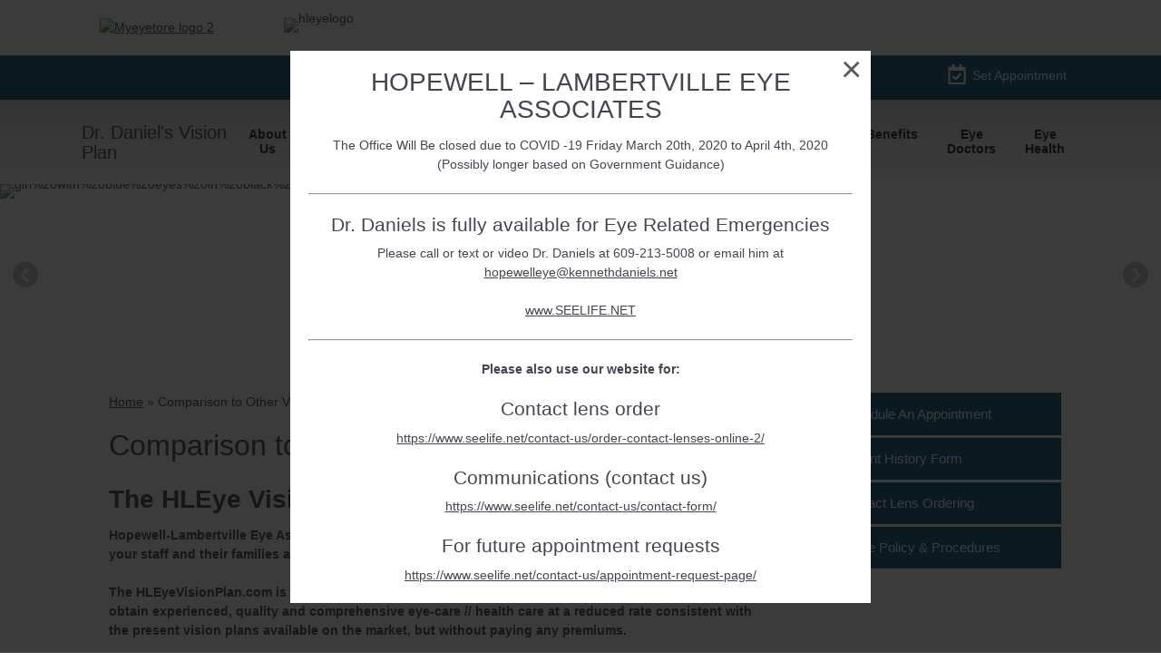

--- FILE ---
content_type: text/css
request_url: https://www.hleyevisionplan.com/wp-content/uploads/sites/1318/bb-plugin/cache/2163-layout-partial.css?ver=48e505d91b427efe335fba1b4d1130ca
body_size: 383
content:
.fl-node-5ec55dde23ff6 {color: #ffffff;}.fl-builder-content .fl-node-5ec55dde23ff6 *:not(input):not(textarea):not(select):not(a):not(h1):not(h2):not(h3):not(h4):not(h5):not(h6):not(.fl-menu-mobile-toggle) {color: inherit;}.fl-builder-content .fl-node-5ec55dde23ff6 a {color: #ffffff;}.fl-builder-content .fl-node-5ec55dde23ff6 a:hover {color: #ffffff;}.fl-builder-content .fl-node-5ec55dde23ff6 h1,.fl-builder-content .fl-node-5ec55dde23ff6 h2,.fl-builder-content .fl-node-5ec55dde23ff6 h3,.fl-builder-content .fl-node-5ec55dde23ff6 h4,.fl-builder-content .fl-node-5ec55dde23ff6 h5,.fl-builder-content .fl-node-5ec55dde23ff6 h6,.fl-builder-content .fl-node-5ec55dde23ff6 h1 a,.fl-builder-content .fl-node-5ec55dde23ff6 h2 a,.fl-builder-content .fl-node-5ec55dde23ff6 h3 a,.fl-builder-content .fl-node-5ec55dde23ff6 h4 a,.fl-builder-content .fl-node-5ec55dde23ff6 h5 a,.fl-builder-content .fl-node-5ec55dde23ff6 h6 a {color: #ffffff;}.fl-node-5ec55dde23ff6 > .fl-row-content-wrap {background-color: #0a0909;border-style: solid;border-width: 0;background-clip: border-box;border-color: #ffffff;border-top-width: 1px;border-right-width: 0px;border-bottom-width: 0px;border-left-width: 0px;} .fl-node-5ec55dde23ff6 > .fl-row-content-wrap {padding-top:60px;padding-bottom:60px;}@media ( max-width: 992px ) { .fl-node-5ec55dde23ff6.fl-row > .fl-row-content-wrap {padding-bottom:20px;}}@media ( max-width: 768px ) { .fl-node-5ec55dde23ff6.fl-row > .fl-row-content-wrap {padding-top:20px;padding-bottom:15px;}}.fl-node-5ec55dde23ef7 {width: 100%;}.fl-node-5ec55dde24033 {width: 33.33%;}.fl-node-5ec55dde24071 {width: 33.33%;}.fl-node-5ec55dde24071 > .fl-col-content {border-top-width: 1px;border-right-width: 1px;border-bottom-width: 1px;border-left-width: 1px;}.fl-node-5ec55dde240ae {width: 33.33%;}.fl-node-5ec55dde240ae > .fl-col-content {border-top-width: 1px;border-right-width: 1px;border-bottom-width: 1px;border-left-width: 1px;} .fl-node-5ec55dde240ae > .fl-col-content {margin-bottom:0px;} .fl-node-5ec55dde240ae > .fl-col-content {padding-bottom:20px;} .fl-node-5ec55dde23f7b > .fl-module-content {margin-top:-2px;margin-right:20px;margin-bottom:0px;margin-left:20px;}@media (max-width: 768px) { .fl-node-5ec55dde23f7b > .fl-module-content { margin-top:20px; } } .fl-node-5ec55dde240ec > .fl-module-content {margin-top:20px;margin-right:20px;margin-bottom:0px;margin-left:20px;} .fl-node-5ec55dde24129 > .fl-module-content {margin-top:15px;margin-bottom:10px;} .fl-node-5ec55dde23fb9 > .fl-module-content {margin-top:0px;margin-right:20px;margin-bottom:5px;margin-left:20px;}@media ( max-width: 992px ) { .fl-node-5ec55dde23fb9.fl-module > .fl-module-content {margin-bottom:0px;}}@media ( max-width: 768px ) { .fl-node-5ec55dde23fb9.fl-module > .fl-module-content {margin-bottom:10px;}} .fl-node-5ec55e81d3991 > .fl-module-content {margin-top:15px;}